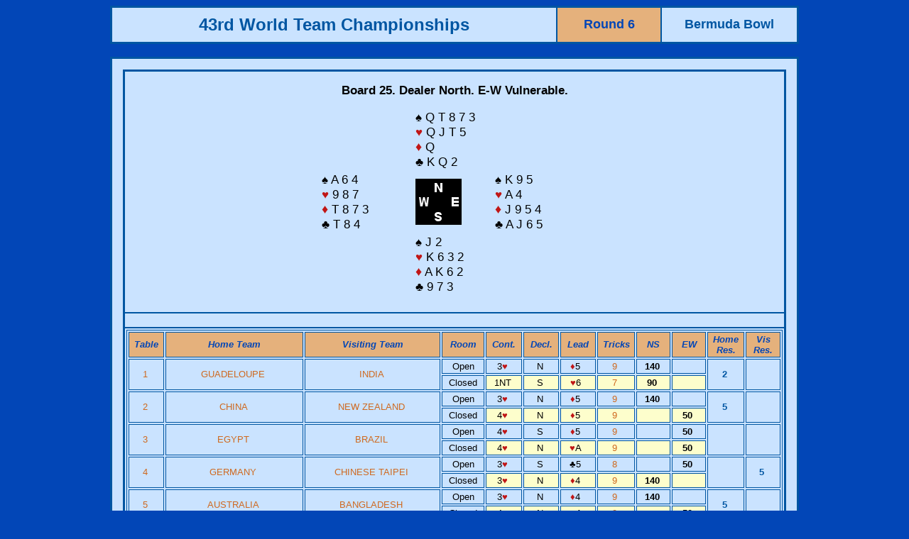

--- FILE ---
content_type: text/html
request_url: http://db.worldbridge.org/repository/tourn/lyon.17/microsite/Asp/BoardAcross.asp?qboard=025.06..1440
body_size: 35396
content:

<html>
<head>
<title>Results</title>
<meta http-equiv="Content-Type" content="text/html; charset=iso-8859-1">


<style type="text/css">
<!--
a:link {color: #cf691f; text-decoration: none;}
a:visited {color: #cf691f; text-decoration: none;}
a:active { color: #00508F; text-decoration: none;}
a:hover { color: #00508F; text-decoration: none;}
.Item {  font-family: Arial, Helvetica, sans-serif; font-size: 12pt; font-weight: bold; color: #FFFFFF; background-color: #0099CC}
.Text {  font-family: Verdana, Arial, Helvetica, sans-serif; font-size: 10pt; font-weight: normal}
.TextTable {  font-family: Verdana, Arial, Helvetica, sans-serif; font-size: 10pt; font-weight: normal}
.TextTableCards {  font-family: Verdana, Arial, Helvetica, sans-serif; font-size: 11pt; font-weight: normal}
.TextSmall { font-family: Verdana, Arial, Helvetica, sans-serif; font-size: 9pt; font-weight: normal; color: #000000 }
.BrdDispl {  font-family: Verdana, Arial, Helvetica, sans-serif; font-size: 13pt; font-weight: normal}
-->
</style>
<script language="JavaScript">
<!--
function MM_swapImgRestore() { //v3.0
  var i,x,a=document.MM_sr; for(i=0;a&&i<a.length&&(x=a[i])&&x.oSrc;i++) x.src=x.oSrc;
}

function MM_preloadImages() { //v3.0
  var d=document; if(d.images){ if(!d.MM_p) d.MM_p=new Array();
    var i,j=d.MM_p.length,a=MM_preloadImages.arguments; for(i=0; i<a.length; i++)
    if (a[i].indexOf("#")!=0){ d.MM_p[j]=new Image; d.MM_p[j++].src=a[i];}}
}

function MM_findObj(n, d) { //v4.0
  var p,i,x;  if(!d) d=document; if((p=n.indexOf("?"))>0&&parent.frames.length) {
    d=parent.frames[n.substring(p+1)].document; n=n.substring(0,p);}
  if(!(x=d[n])&&d.all) x=d.all[n]; for (i=0;!x&&i<d.forms.length;i++) x=d.forms[i][n];
  for(i=0;!x&&d.layers&&i<d.layers.length;i++) x=MM_findObj(n,d.layers[i].document);
  if(!x && document.getElementById) x=document.getElementById(n); return x;
}

function MM_swapImage() { //v3.0
  var i,j=0,x,a=MM_swapImage.arguments; document.MM_sr=new Array; for(i=0;i<(a.length-2);i+=3)
   if ((x=MM_findObj(a[i]))!=null){document.MM_sr[j++]=x; if(!x.oSrc) x.oSrc=x.src; x.src=a[i+2];}
}
//-->
</script>
</head>





<body text="#000000" bgcolor="#0246B7">
<table border="2" cellspacing="0" cellpadding="10" align="center" width="970" bordercolor="#0056A2" class="Text">
  <tr>
    <td align="center" nowrap bgcolor="#CAE3FF"><b><font size="+2" face="Verdana, Arial, Helvetica, sans-serif" color="#0056a2">43rd World Team Championships</font></b></td>
<td align="center" nowrap bgcolor="#E5B17C"><b><font size="+1" face="Verdana, Arial, Helvetica, sans-serif" color="#0246B7">Round 6</font></b></td>
    <td width="170" align="center" bgcolor="#CAE3FF"><b><font size="+1" face="Verdana, Arial, Helvetica, sans-serif" color="#0056a2">
      Bermuda Bowl
    </font></b></td>
  </tr>
</table>
<br>

<table width="970" border="2" cellspacing="0" cellpadding="15" align="center" bordercolor="#0056A2" bgcolor="#CAE3FF">
  <tr>
    <td class="Text">

      <table border="2" cellspacing="0" width="100%"
 nowrap="NOWRAP" align="center" bordercolor="#0056a2" class="Text" cellpadding="2">



        <tr>
          <td>


	<table border="0" align="center" cellpadding="2" cellspacing="0" class="textTable">
	<tr><td class="BrdDispl" colspan="3" align="center" height="50"><b>Board 25. Dealer 
	North. E-W Vulnerable.</b> </td></tr>
	<tr><td width="120">&nbsp;</td>
		<td class="BrdDispl" width="250" align="left" colspan="2">&spades; 
		Q T 8 7 3 
				<br>
		<font color="#C01616">&hearts;</font> 		Q J T 5 
<br>
		<font face="arial" color="#C01616" size="4">&diams;</font> 		Q 
<br>
		&clubs; 		K Q 2 
</td></tr>
	<tr><td class="BrdDispl" width="120" align="left">&spades; 		A 6 4 
<br>
		<font color="#C01616">&hearts;</font> 		9 8 7 
<br>
		<font face="arial" color="#C01616" size="4">&diams;</font> 		T 8 7 3 
<br>
		&clubs; 		T 8 4 
</td>
	<td width="100" align="left"><img src="/Graphics/Hand/board3.gif" width="65" height="65" alt="Bridge deal"></td>
	<td class="BrdDispl" width="120" align="left">&spades; 		K 9 5 
<br>
		<font color="#C01616">&hearts;</font> 		A 4 
<br>
		<font face="arial" color="#C01616" size="4">&diams;</font> 		J 9 5 4 
<br>
		&clubs; 		A J 6 5 
</td></tr>
	<tr><td width="120">&nbsp;</td>
		<td class="BrdDispl" width="250" align="left" colspan="2">&spades; 		J 2 
<br>
		<font color="#C01616">&hearts;</font> 		K 6 3 2 
<br>
		<font face="arial" color="#C01616" size="4">&diams;</font> 		A K 6 2 
<br>
		&clubs; 		9 7 3 
<br>&nbsp;</td></tr>
	</table>

          </td>
        </tr>



<tr>
<td>&nbsp;
</td>
</tr>
        <tr align="CENTER"> 
        	<td valign="TOP">
				      <table border="1" cellspacing="2" cellpadding="2" width="100%"
 nowrap="NOWRAP" align="center" bordercolor="#0056a2" class="Text">
        		<tr align="CENTER" valign="TOP"> 	
          <td align="CENTER" width="50" valign="MIDDLE" bgcolor="#E5B17C" class="Text"><font color="#0246B7"><em><strong>Table</strong></em></font></td>
          <td width="230" align="CENTER" valign="MIDDLE" bgcolor="#E5B17C" class="Text"><font color="#0246B7"><em><strong>Home Team</strong></em></font></td>
          <td width="230" align="CENTER" valign="MIDDLE" bgcolor="#E5B17C" class="Text"><font color="#0246B7"><em><strong>Visiting Team</strong></em></font></td>
          <td align="CENTER" width="60" valign="MIDDLE" bgcolor="#E5B17C" class="Text"><font color="#0246B7"><em><strong>Room</strong></em></font></td>
          <td width="50" align="CENTER" valign="MIDDLE" bgcolor="#E5B17C" class="Text"><font color="#0246B7"><em><strong>Cont.</strong></em></font></td>
          <td width="50" align="CENTER" valign="MIDDLE" bgcolor="#E5B17C" class="Text"><font color="#0246B7"><em><strong>Decl.</strong></em></font></td>
          <td width="50" align="CENTER" valign="MIDDLE" bgcolor="#E5B17C" class="Text"><font color="#0246B7"><em><strong>Lead</strong></em></font></td>
          <td width="50" align="CENTER" valign="MIDDLE" bgcolor="#E5B17C" class="Text"><font color="#0246B7"><em><strong>Tricks</strong></em></font></td>
          <td width="50" align="CENTER" valign="MIDDLE" bgcolor="#E5B17C" class="Text"><font color="#0246B7"><em><strong>NS</strong></em></font></td>
          <td width="50" align="CENTER" valign="MIDDLE" bgcolor="#E5B17C" class="Text"><font color="#0246B7"><em><strong>EW</strong></em></font></td>
          <td width="50" align="CENTER" valign="MIDDLE" bgcolor="#E5B17C" class="Text"><font color="#0246B7"><em><strong>Home Res.</strong></em></font></td>
          <td width="50" align="CENTER" valign="MIDDLE" bgcolor="#E5B17C" class="Text"><font color="#0246B7"><em><strong>Vis Res.</strong></em></font></td>
        </tr>

        <tr height=6 valign="TOP" align="RIGHT" nowrap> 
          <td rowspan="2" align="CENTER" valign="middle" class="Text"><a href="BoardDetails.asp?qmatchid=51158" target="_blank">1&nbsp;</a></td>
          <td rowspan="2" align="CENTER" valign="middle" class="Text"><a href="TeamDetails.asp?qteamid=1009" target="_blank">GUADELOUPE</a>&nbsp;</td>
          <td rowspan="2" align="CENTER" valign="middle" class="Text"><a href="TeamDetails.asp?qteamid=1004" target="_blank">INDIA</a>&nbsp;</td>
          <td align="CENTER" valign="middle" class="Text">Open</td>

          <td align="CENTER" valign="top" class="Text">3<font color="#C01616" face="Arial, Helvetica, sans-serif">&hearts;</font>&nbsp;</td>
          <td align="CENTER" valign="top" class="Text">N&nbsp;</td>
          <td align="CENTER" valign="top" class="Text">
                    <font color="#C01616" face="Arial, Helvetica, sans-serif">&diams;</font>5 

          
          &nbsp;</td>
          <td align="CENTER" valign="top" class="Text"><a href="PlayDetails.asp?qboard=025.06..1440&qtournid=1440&qmatchid=51158" target="_blank">9&nbsp;</a></td>
          <td align="CENTER" valign="top" class="Text"><b>140&nbsp;</b></td>
          <td align="CENTER" valign="top" class="Text"><b>&nbsp;</b></td>
          <td rowspan="2" align="CENTER" valign="middle" class="Text" bgcolor="#CAE3FF" class="Text"><font color="#0056a2"><b>2&nbsp;</b></font></td>
          <td rowspan="2" align="CENTER" valign="middle" class="Text" bgcolor="#CAE3FF" class="Text"><font color="#0056a2"><b>&nbsp;</b></font></td>
          </tr><tr>
          <td align="CENTER" valign="middle" class="Text">Closed</td>
          <td align="CENTER" valign="top" class="Text" bgcolor="#fdfecc">1NT&nbsp;</td>
          <td align="CENTER" valign="top" class="Text" bgcolor="#fdfecc">S&nbsp;</td>
          <td align="CENTER" valign="top" class="Text" bgcolor="#fdfecc">
          
                              <font color="#C01616" face="Arial, Helvetica, sans-serif">&hearts;</font>6 
          &nbsp;</td>
          <td align="CENTER" valign="top" class="Text" bgcolor="#fdfecc"><a href="PlayDetails.asp?qboard=025.06..1440&qtournid=1440&qmatchid=51158" target="_blank">7&nbsp;</a></td>
          <td align="CENTER" valign="top" class="Text" bgcolor="#fdfecc"><b>90&nbsp;</b></td>
          <td align="CENTER" valign="top" class="Text" bgcolor="#fdfecc"><b>&nbsp;</b></td>
        </tr>

        <tr height=6 valign="TOP" align="RIGHT" nowrap> 
          <td rowspan="2" align="CENTER" valign="middle" class="Text"><a href="BoardDetails.asp?qmatchid=51159" target="_blank">2&nbsp;</a></td>
          <td rowspan="2" align="CENTER" valign="middle" class="Text"><a href="TeamDetails.asp?qteamid=1017" target="_blank">CHINA</a>&nbsp;</td>
          <td rowspan="2" align="CENTER" valign="middle" class="Text"><a href="TeamDetails.asp?qteamid=1020" target="_blank">NEW ZEALAND</a>&nbsp;</td>
          <td align="CENTER" valign="middle" class="Text">Open</td>

          <td align="CENTER" valign="top" class="Text">3<font color="#C01616" face="Arial, Helvetica, sans-serif">&hearts;</font>&nbsp;</td>
          <td align="CENTER" valign="top" class="Text">N&nbsp;</td>
          <td align="CENTER" valign="top" class="Text">
                    <font color="#C01616" face="Arial, Helvetica, sans-serif">&diams;</font>5 

          
          &nbsp;</td>
          <td align="CENTER" valign="top" class="Text"><a href="PlayDetails.asp?qboard=025.06..1440&qtournid=1440&qmatchid=51159" target="_blank">9&nbsp;</a></td>
          <td align="CENTER" valign="top" class="Text"><b>140&nbsp;</b></td>
          <td align="CENTER" valign="top" class="Text"><b>&nbsp;</b></td>
          <td rowspan="2" align="CENTER" valign="middle" class="Text" bgcolor="#CAE3FF" class="Text"><font color="#0056a2"><b>5&nbsp;</b></font></td>
          <td rowspan="2" align="CENTER" valign="middle" class="Text" bgcolor="#CAE3FF" class="Text"><font color="#0056a2"><b>&nbsp;</b></font></td>
          </tr><tr>
          <td align="CENTER" valign="middle" class="Text">Closed</td>
          <td align="CENTER" valign="top" class="Text" bgcolor="#fdfecc">4<font color="#C01616" face="Arial, Helvetica, sans-serif">&hearts;</font>&nbsp;</td>
          <td align="CENTER" valign="top" class="Text" bgcolor="#fdfecc">N&nbsp;</td>
          <td align="CENTER" valign="top" class="Text" bgcolor="#fdfecc">
          
                              <font color="#C01616" face="Arial, Helvetica, sans-serif">&diams;</font>5 
          &nbsp;</td>
          <td align="CENTER" valign="top" class="Text" bgcolor="#fdfecc"><a href="PlayDetails.asp?qboard=025.06..1440&qtournid=1440&qmatchid=51159" target="_blank">9&nbsp;</a></td>
          <td align="CENTER" valign="top" class="Text" bgcolor="#fdfecc"><b>&nbsp;</b></td>
          <td align="CENTER" valign="top" class="Text" bgcolor="#fdfecc"><b>50&nbsp;</b></td>
        </tr>

        <tr height=6 valign="TOP" align="RIGHT" nowrap> 
          <td rowspan="2" align="CENTER" valign="middle" class="Text"><a href="BoardDetails.asp?qmatchid=51160" target="_blank">3&nbsp;</a></td>
          <td rowspan="2" align="CENTER" valign="middle" class="Text"><a href="TeamDetails.asp?qteamid=1001" target="_blank">EGYPT</a>&nbsp;</td>
          <td rowspan="2" align="CENTER" valign="middle" class="Text"><a href="TeamDetails.asp?qteamid=1005" target="_blank">BRAZIL</a>&nbsp;</td>
          <td align="CENTER" valign="middle" class="Text">Open</td>

          <td align="CENTER" valign="top" class="Text">4<font color="#C01616" face="Arial, Helvetica, sans-serif">&hearts;</font>&nbsp;</td>
          <td align="CENTER" valign="top" class="Text">S&nbsp;</td>
          <td align="CENTER" valign="top" class="Text">
                    <font color="#C01616" face="Arial, Helvetica, sans-serif">&diams;</font>5 

          
          &nbsp;</td>
          <td align="CENTER" valign="top" class="Text"><a href="PlayDetails.asp?qboard=025.06..1440&qtournid=1440&qmatchid=51160" target="_blank">9&nbsp;</a></td>
          <td align="CENTER" valign="top" class="Text"><b>&nbsp;</b></td>
          <td align="CENTER" valign="top" class="Text"><b>50&nbsp;</b></td>
          <td rowspan="2" align="CENTER" valign="middle" class="Text" bgcolor="#CAE3FF" class="Text"><font color="#0056a2"><b>&nbsp;</b></font></td>
          <td rowspan="2" align="CENTER" valign="middle" class="Text" bgcolor="#CAE3FF" class="Text"><font color="#0056a2"><b>&nbsp;</b></font></td>
          </tr><tr>
          <td align="CENTER" valign="middle" class="Text">Closed</td>
          <td align="CENTER" valign="top" class="Text" bgcolor="#fdfecc">4<font color="#C01616" face="Arial, Helvetica, sans-serif">&hearts;</font>&nbsp;</td>
          <td align="CENTER" valign="top" class="Text" bgcolor="#fdfecc">N&nbsp;</td>
          <td align="CENTER" valign="top" class="Text" bgcolor="#fdfecc">
          
                              <font color="#C01616" face="Arial, Helvetica, sans-serif">&hearts;</font>A 
          &nbsp;</td>
          <td align="CENTER" valign="top" class="Text" bgcolor="#fdfecc"><a href="PlayDetails.asp?qboard=025.06..1440&qtournid=1440&qmatchid=51160" target="_blank">9&nbsp;</a></td>
          <td align="CENTER" valign="top" class="Text" bgcolor="#fdfecc"><b>&nbsp;</b></td>
          <td align="CENTER" valign="top" class="Text" bgcolor="#fdfecc"><b>50&nbsp;</b></td>
        </tr>

        <tr height=6 valign="TOP" align="RIGHT" nowrap> 
          <td rowspan="2" align="CENTER" valign="middle" class="Text"><a href="BoardDetails.asp?qmatchid=51161" target="_blank">4&nbsp;</a></td>
          <td rowspan="2" align="CENTER" valign="middle" class="Text"><a href="TeamDetails.asp?qteamid=1012" target="_blank">GERMANY</a>&nbsp;</td>
          <td rowspan="2" align="CENTER" valign="middle" class="Text"><a href="TeamDetails.asp?qteamid=1014" target="_blank">CHINESE TAIPEI</a>&nbsp;</td>
          <td align="CENTER" valign="middle" class="Text">Open</td>

          <td align="CENTER" valign="top" class="Text">3<font color="#C01616" face="Arial, Helvetica, sans-serif">&hearts;</font>&nbsp;</td>
          <td align="CENTER" valign="top" class="Text">S&nbsp;</td>
          <td align="CENTER" valign="top" class="Text">
                    <font face="Arial, Helvetica, sans-serif">&clubs;</font>5 

          
          &nbsp;</td>
          <td align="CENTER" valign="top" class="Text"><a href="PlayDetails.asp?qboard=025.06..1440&qtournid=1440&qmatchid=51161" target="_blank">8&nbsp;</a></td>
          <td align="CENTER" valign="top" class="Text"><b>&nbsp;</b></td>
          <td align="CENTER" valign="top" class="Text"><b>50&nbsp;</b></td>
          <td rowspan="2" align="CENTER" valign="middle" class="Text" bgcolor="#CAE3FF" class="Text"><font color="#0056a2"><b>&nbsp;</b></font></td>
          <td rowspan="2" align="CENTER" valign="middle" class="Text" bgcolor="#CAE3FF" class="Text"><font color="#0056a2"><b>5&nbsp;</b></font></td>
          </tr><tr>
          <td align="CENTER" valign="middle" class="Text">Closed</td>
          <td align="CENTER" valign="top" class="Text" bgcolor="#fdfecc">3<font color="#C01616" face="Arial, Helvetica, sans-serif">&hearts;</font>&nbsp;</td>
          <td align="CENTER" valign="top" class="Text" bgcolor="#fdfecc">N&nbsp;</td>
          <td align="CENTER" valign="top" class="Text" bgcolor="#fdfecc">
          
                              <font color="#C01616" face="Arial, Helvetica, sans-serif">&diams;</font>4 
          &nbsp;</td>
          <td align="CENTER" valign="top" class="Text" bgcolor="#fdfecc"><a href="PlayDetails.asp?qboard=025.06..1440&qtournid=1440&qmatchid=51161" target="_blank">9&nbsp;</a></td>
          <td align="CENTER" valign="top" class="Text" bgcolor="#fdfecc"><b>140&nbsp;</b></td>
          <td align="CENTER" valign="top" class="Text" bgcolor="#fdfecc"><b>&nbsp;</b></td>
        </tr>

        <tr height=6 valign="TOP" align="RIGHT" nowrap> 
          <td rowspan="2" align="CENTER" valign="middle" class="Text"><a href="BoardDetails.asp?qmatchid=51162" target="_blank">5&nbsp;</a></td>
          <td rowspan="2" align="CENTER" valign="middle" class="Text"><a href="TeamDetails.asp?qteamid=1010" target="_blank">AUSTRALIA</a>&nbsp;</td>
          <td rowspan="2" align="CENTER" valign="middle" class="Text"><a href="TeamDetails.asp?qteamid=1015" target="_blank">BANGLADESH</a>&nbsp;</td>
          <td align="CENTER" valign="middle" class="Text">Open</td>

          <td align="CENTER" valign="top" class="Text">3<font color="#C01616" face="Arial, Helvetica, sans-serif">&hearts;</font>&nbsp;</td>
          <td align="CENTER" valign="top" class="Text">N&nbsp;</td>
          <td align="CENTER" valign="top" class="Text">
                    <font color="#C01616" face="Arial, Helvetica, sans-serif">&diams;</font>4 

          
          &nbsp;</td>
          <td align="CENTER" valign="top" class="Text"><a href="PlayDetails.asp?qboard=025.06..1440&qtournid=1440&qmatchid=51162" target="_blank">9&nbsp;</a></td>
          <td align="CENTER" valign="top" class="Text"><b>140&nbsp;</b></td>
          <td align="CENTER" valign="top" class="Text"><b>&nbsp;</b></td>
          <td rowspan="2" align="CENTER" valign="middle" class="Text" bgcolor="#CAE3FF" class="Text"><font color="#0056a2"><b>5&nbsp;</b></font></td>
          <td rowspan="2" align="CENTER" valign="middle" class="Text" bgcolor="#CAE3FF" class="Text"><font color="#0056a2"><b>&nbsp;</b></font></td>
          </tr><tr>
          <td align="CENTER" valign="middle" class="Text">Closed</td>
          <td align="CENTER" valign="top" class="Text" bgcolor="#fdfecc">4<font color="#C01616" face="Arial, Helvetica, sans-serif">&hearts;</font>&nbsp;</td>
          <td align="CENTER" valign="top" class="Text" bgcolor="#fdfecc">N&nbsp;</td>
          <td align="CENTER" valign="top" class="Text" bgcolor="#fdfecc">
          
                              <font face="Arial, Helvetica, sans-serif">&clubs;</font>A 
          &nbsp;</td>
          <td align="CENTER" valign="top" class="Text" bgcolor="#fdfecc"><a href="PlayDetails.asp?qboard=025.06..1440&qtournid=1440&qmatchid=51162" target="_blank">9&nbsp;</a></td>
          <td align="CENTER" valign="top" class="Text" bgcolor="#fdfecc"><b>&nbsp;</b></td>
          <td align="CENTER" valign="top" class="Text" bgcolor="#fdfecc"><b>50&nbsp;</b></td>
        </tr>

        <tr height=6 valign="TOP" align="RIGHT" nowrap> 
          <td rowspan="2" align="CENTER" valign="middle" class="Text"><a href="BoardDetails.asp?qmatchid=51163" target="_blank">6&nbsp;</a></td>
          <td rowspan="2" align="CENTER" valign="middle" class="Text"><a href="TeamDetails.asp?qteamid=1008" target="_blank">ITALY</a>&nbsp;</td>
          <td rowspan="2" align="CENTER" valign="middle" class="Text"><a href="TeamDetails.asp?qteamid=1016" target="_blank">MONACO</a>&nbsp;</td>
          <td align="CENTER" valign="middle" class="Text">Open</td>

          <td align="CENTER" valign="top" class="Text">4<font color="#C01616" face="Arial, Helvetica, sans-serif">&hearts;</font>&nbsp;</td>
          <td align="CENTER" valign="top" class="Text">N&nbsp;</td>
          <td align="CENTER" valign="top" class="Text">
                    <font color="#C01616" face="Arial, Helvetica, sans-serif">&diams;</font>5 

          
          &nbsp;</td>
          <td align="CENTER" valign="top" class="Text"><a href="PlayDetails.asp?qboard=025.06..1440&qtournid=1440&qmatchid=51163" target="_blank">9&nbsp;</a></td>
          <td align="CENTER" valign="top" class="Text"><b>&nbsp;</b></td>
          <td align="CENTER" valign="top" class="Text"><b>50&nbsp;</b></td>
          <td rowspan="2" align="CENTER" valign="middle" class="Text" bgcolor="#CAE3FF" class="Text"><font color="#0056a2"><b>2&nbsp;</b></font></td>
          <td rowspan="2" align="CENTER" valign="middle" class="Text" bgcolor="#CAE3FF" class="Text"><font color="#0056a2"><b>&nbsp;</b></font></td>
          </tr><tr>
          <td align="CENTER" valign="middle" class="Text">Closed</td>
          <td align="CENTER" valign="top" class="Text" bgcolor="#fdfecc">4<font color="#C01616" face="Arial, Helvetica, sans-serif">&hearts;</font>&nbsp;</td>
          <td align="CENTER" valign="top" class="Text" bgcolor="#fdfecc">N&nbsp;</td>
          <td align="CENTER" valign="top" class="Text" bgcolor="#fdfecc">
          
                              <font color="#C01616" face="Arial, Helvetica, sans-serif">&diams;</font>6 
          &nbsp;</td>
          <td align="CENTER" valign="top" class="Text" bgcolor="#fdfecc"><a href="PlayDetails.asp?qboard=025.06..1440&qtournid=1440&qmatchid=51163" target="_blank">8&nbsp;</a></td>
          <td align="CENTER" valign="top" class="Text" bgcolor="#fdfecc"><b>&nbsp;</b></td>
          <td align="CENTER" valign="top" class="Text" bgcolor="#fdfecc"><b>100&nbsp;</b></td>
        </tr>

        <tr height=6 valign="TOP" align="RIGHT" nowrap> 
          <td rowspan="2" align="CENTER" valign="middle" class="Text"><a href="BoardDetails.asp?qmatchid=51164" target="_blank">7&nbsp;</a></td>
          <td rowspan="2" align="CENTER" valign="middle" class="Text"><a href="TeamDetails.asp?qteamid=1002" target="_blank">NETHERLANDS</a>&nbsp;</td>
          <td rowspan="2" align="CENTER" valign="middle" class="Text"><a href="TeamDetails.asp?qteamid=1021" target="_blank">BULGARIA</a>&nbsp;</td>
          <td align="CENTER" valign="middle" class="Text">Open</td>

          <td align="CENTER" valign="top" class="Text">4<font color="#C01616" face="Arial, Helvetica, sans-serif">&hearts;</font>&nbsp;</td>
          <td align="CENTER" valign="top" class="Text">N&nbsp;</td>
          <td align="CENTER" valign="top" class="Text">
                    <font color="#C01616" face="Arial, Helvetica, sans-serif">&diams;</font>5 

          
          &nbsp;</td>
          <td align="CENTER" valign="top" class="Text"><a href="PlayDetails.asp?qboard=025.06..1440&qtournid=1440&qmatchid=51164" target="_blank">9&nbsp;</a></td>
          <td align="CENTER" valign="top" class="Text"><b>&nbsp;</b></td>
          <td align="CENTER" valign="top" class="Text"><b>50&nbsp;</b></td>
          <td rowspan="2" align="CENTER" valign="middle" class="Text" bgcolor="#CAE3FF" class="Text"><font color="#0056a2"><b>&nbsp;</b></font></td>
          <td rowspan="2" align="CENTER" valign="middle" class="Text" bgcolor="#CAE3FF" class="Text"><font color="#0056a2"><b>&nbsp;</b></font></td>
          </tr><tr>
          <td align="CENTER" valign="middle" class="Text">Closed</td>
          <td align="CENTER" valign="top" class="Text" bgcolor="#fdfecc">4<font color="#C01616" face="Arial, Helvetica, sans-serif">&hearts;</font>&nbsp;</td>
          <td align="CENTER" valign="top" class="Text" bgcolor="#fdfecc">N&nbsp;</td>
          <td align="CENTER" valign="top" class="Text" bgcolor="#fdfecc">
          
                              <font color="#C01616" face="Arial, Helvetica, sans-serif">&diams;</font>3 
          &nbsp;</td>
          <td align="CENTER" valign="top" class="Text" bgcolor="#fdfecc"><a href="PlayDetails.asp?qboard=025.06..1440&qtournid=1440&qmatchid=51164" target="_blank">9&nbsp;</a></td>
          <td align="CENTER" valign="top" class="Text" bgcolor="#fdfecc"><b>&nbsp;</b></td>
          <td align="CENTER" valign="top" class="Text" bgcolor="#fdfecc"><b>50&nbsp;</b></td>
        </tr>

        <tr height=6 valign="TOP" align="RIGHT" nowrap> 
          <td rowspan="2" align="CENTER" valign="middle" class="Text"><a href="BoardDetails.asp?qmatchid=51165" target="_blank">8&nbsp;</a></td>
          <td rowspan="2" align="CENTER" valign="middle" class="Text"><a href="TeamDetails.asp?qteamid=1007" target="_blank">ARGENTINA</a>&nbsp;</td>
          <td rowspan="2" align="CENTER" valign="middle" class="Text"><a href="TeamDetails.asp?qteamid=1006" target="_blank">INDONESIA</a>&nbsp;</td>
          <td align="CENTER" valign="middle" class="Text">Open</td>

          <td align="CENTER" valign="top" class="Text">4<font color="#C01616" face="Arial, Helvetica, sans-serif">&hearts;</font>&nbsp;</td>
          <td align="CENTER" valign="top" class="Text">N&nbsp;</td>
          <td align="CENTER" valign="top" class="Text">
                    <font color="#C01616" face="Arial, Helvetica, sans-serif">&diams;</font>J 

          
          &nbsp;</td>
          <td align="CENTER" valign="top" class="Text"><a href="PlayDetails.asp?qboard=025.06..1440&qtournid=1440&qmatchid=51165" target="_blank">9&nbsp;</a></td>
          <td align="CENTER" valign="top" class="Text"><b>&nbsp;</b></td>
          <td align="CENTER" valign="top" class="Text"><b>50&nbsp;</b></td>
          <td rowspan="2" align="CENTER" valign="middle" class="Text" bgcolor="#CAE3FF" class="Text"><font color="#0056a2"><b>&nbsp;</b></font></td>
          <td rowspan="2" align="CENTER" valign="middle" class="Text" bgcolor="#CAE3FF" class="Text"><font color="#0056a2"><b>&nbsp;</b></font></td>
          </tr><tr>
          <td align="CENTER" valign="middle" class="Text">Closed</td>
          <td align="CENTER" valign="top" class="Text" bgcolor="#fdfecc">4<font color="#C01616" face="Arial, Helvetica, sans-serif">&hearts;</font>&nbsp;</td>
          <td align="CENTER" valign="top" class="Text" bgcolor="#fdfecc">N&nbsp;</td>
          <td align="CENTER" valign="top" class="Text" bgcolor="#fdfecc">
          
                              <font color="#C01616" face="Arial, Helvetica, sans-serif">&diams;</font>5 
          &nbsp;</td>
          <td align="CENTER" valign="top" class="Text" bgcolor="#fdfecc"><a href="PlayDetails.asp?qboard=025.06..1440&qtournid=1440&qmatchid=51165" target="_blank">9&nbsp;</a></td>
          <td align="CENTER" valign="top" class="Text" bgcolor="#fdfecc"><b>&nbsp;</b></td>
          <td align="CENTER" valign="top" class="Text" bgcolor="#fdfecc"><b>50&nbsp;</b></td>
        </tr>

        <tr height=6 valign="TOP" align="RIGHT" nowrap> 
          <td rowspan="2" align="CENTER" valign="middle" class="Text"><a href="BoardDetails.asp?qmatchid=51166" target="_blank">9&nbsp;</a></td>
          <td rowspan="2" align="CENTER" valign="middle" class="Text"><a href="TeamDetails.asp?qteamid=1011" target="_blank">SOUTH AFRICA</a>&nbsp;</td>
          <td rowspan="2" align="CENTER" valign="middle" class="Text"><a href="TeamDetails.asp?qteamid=1022" target="_blank">USA2</a>&nbsp;</td>
          <td align="CENTER" valign="middle" class="Text">Open</td>

          <td align="CENTER" valign="top" class="Text">4<font color="#C01616" face="Arial, Helvetica, sans-serif">&hearts;</font>&nbsp;</td>
          <td align="CENTER" valign="top" class="Text">N&nbsp;</td>
          <td align="CENTER" valign="top" class="Text">
                    <font color="#C01616" face="Arial, Helvetica, sans-serif">&hearts;</font>A 

          
          &nbsp;</td>
          <td align="CENTER" valign="top" class="Text"><a href="PlayDetails.asp?qboard=025.06..1440&qtournid=1440&qmatchid=51166" target="_blank">9&nbsp;</a></td>
          <td align="CENTER" valign="top" class="Text"><b>&nbsp;</b></td>
          <td align="CENTER" valign="top" class="Text"><b>50&nbsp;</b></td>
          <td rowspan="2" align="CENTER" valign="middle" class="Text" bgcolor="#CAE3FF" class="Text"><font color="#0056a2"><b>&nbsp;</b></font></td>
          <td rowspan="2" align="CENTER" valign="middle" class="Text" bgcolor="#CAE3FF" class="Text"><font color="#0056a2"><b>5&nbsp;</b></font></td>
          </tr><tr>
          <td align="CENTER" valign="middle" class="Text">Closed</td>
          <td align="CENTER" valign="top" class="Text" bgcolor="#fdfecc">3<font color="#C01616" face="Arial, Helvetica, sans-serif">&hearts;</font>&nbsp;</td>
          <td align="CENTER" valign="top" class="Text" bgcolor="#fdfecc">N&nbsp;</td>
          <td align="CENTER" valign="top" class="Text" bgcolor="#fdfecc">
          
                              <font color="#C01616" face="Arial, Helvetica, sans-serif">&diams;</font>4 
          &nbsp;</td>
          <td align="CENTER" valign="top" class="Text" bgcolor="#fdfecc"><a href="PlayDetails.asp?qboard=025.06..1440&qtournid=1440&qmatchid=51166" target="_blank">9&nbsp;</a></td>
          <td align="CENTER" valign="top" class="Text" bgcolor="#fdfecc"><b>140&nbsp;</b></td>
          <td align="CENTER" valign="top" class="Text" bgcolor="#fdfecc"><b>&nbsp;</b></td>
        </tr>

        <tr height=6 valign="TOP" align="RIGHT" nowrap> 
          <td rowspan="2" align="CENTER" valign="middle" class="Text"><a href="BoardDetails.asp?qmatchid=51168" target="_blank">10&nbsp;</a></td>
          <td rowspan="2" align="CENTER" valign="middle" class="Text"><a href="TeamDetails.asp?qteamid=1003" target="_blank">SWEDEN</a>&nbsp;</td>
          <td rowspan="2" align="CENTER" valign="middle" class="Text"><a href="TeamDetails.asp?qteamid=1019" target="_blank">USA1</a>&nbsp;</td>
          <td align="CENTER" valign="middle" class="Text">Open</td>

          <td align="CENTER" valign="top" class="Text">3<font color="#C01616" face="Arial, Helvetica, sans-serif">&hearts;</font>&nbsp;</td>
          <td align="CENTER" valign="top" class="Text">N&nbsp;</td>
          <td align="CENTER" valign="top" class="Text">
                    <font color="#C01616" face="Arial, Helvetica, sans-serif">&diams;</font>5 

          
          &nbsp;</td>
          <td align="CENTER" valign="top" class="Text"><a href="PlayDetails.asp?qboard=025.06..1440&qtournid=1440&qmatchid=51168" target="_blank">9&nbsp;</a></td>
          <td align="CENTER" valign="top" class="Text"><b>140&nbsp;</b></td>
          <td align="CENTER" valign="top" class="Text"><b>&nbsp;</b></td>
          <td rowspan="2" align="CENTER" valign="middle" class="Text" bgcolor="#CAE3FF" class="Text"><font color="#0056a2"><b>&nbsp;</b></font></td>
          <td rowspan="2" align="CENTER" valign="middle" class="Text" bgcolor="#CAE3FF" class="Text"><font color="#0056a2"><b>&nbsp;</b></font></td>
          </tr><tr>
          <td align="CENTER" valign="middle" class="Text">Closed</td>
          <td align="CENTER" valign="top" class="Text" bgcolor="#fdfecc">3<font color="#C01616" face="Arial, Helvetica, sans-serif">&hearts;</font>&nbsp;</td>
          <td align="CENTER" valign="top" class="Text" bgcolor="#fdfecc">N&nbsp;</td>
          <td align="CENTER" valign="top" class="Text" bgcolor="#fdfecc">
          
                              <font color="#C01616" face="Arial, Helvetica, sans-serif">&diams;</font>2 
          &nbsp;</td>
          <td align="CENTER" valign="top" class="Text" bgcolor="#fdfecc"><a href="PlayDetails.asp?qboard=025.06..1440&qtournid=1440&qmatchid=51168" target="_blank">9&nbsp;</a></td>
          <td align="CENTER" valign="top" class="Text" bgcolor="#fdfecc"><b>140&nbsp;</b></td>
          <td align="CENTER" valign="top" class="Text" bgcolor="#fdfecc"><b>&nbsp;</b></td>
        </tr>

        <tr height=6 valign="TOP" align="RIGHT" nowrap> 
          <td rowspan="2" align="CENTER" valign="middle" class="Text"><a href="BoardDetails.asp?qmatchid=51167" target="_blank">11&nbsp;</a></td>
          <td rowspan="2" align="CENTER" valign="middle" class="Text"><a href="TeamDetails.asp?qteamid=1013" target="_blank">MEXICO</a>&nbsp;</td>
          <td rowspan="2" align="CENTER" valign="middle" class="Text"><a href="TeamDetails.asp?qteamid=1018" target="_blank">FRANCE</a>&nbsp;</td>
          <td align="CENTER" valign="middle" class="Text">Open</td>

          <td align="CENTER" valign="top" class="Text">4<font color="#C01616" face="Arial, Helvetica, sans-serif">&hearts;</font>&nbsp;</td>
          <td align="CENTER" valign="top" class="Text">N&nbsp;</td>
          <td align="CENTER" valign="top" class="Text">
                    <font color="#C01616" face="Arial, Helvetica, sans-serif">&diams;</font>2 

          
          &nbsp;</td>
          <td align="CENTER" valign="top" class="Text"><a href="PlayDetails.asp?qboard=025.06..1440&qtournid=1440&qmatchid=51167" target="_blank">9&nbsp;</a></td>
          <td align="CENTER" valign="top" class="Text"><b>&nbsp;</b></td>
          <td align="CENTER" valign="top" class="Text"><b>50&nbsp;</b></td>
          <td rowspan="2" align="CENTER" valign="middle" class="Text" bgcolor="#CAE3FF" class="Text"><font color="#0056a2"><b>&nbsp;</b></font></td>
          <td rowspan="2" align="CENTER" valign="middle" class="Text" bgcolor="#CAE3FF" class="Text"><font color="#0056a2"><b>&nbsp;</b></font></td>
          </tr><tr>
          <td align="CENTER" valign="middle" class="Text">Closed</td>
          <td align="CENTER" valign="top" class="Text" bgcolor="#fdfecc">4<font color="#C01616" face="Arial, Helvetica, sans-serif">&hearts;</font>&nbsp;</td>
          <td align="CENTER" valign="top" class="Text" bgcolor="#fdfecc">N&nbsp;</td>
          <td align="CENTER" valign="top" class="Text" bgcolor="#fdfecc">
          
                              <font color="#C01616" face="Arial, Helvetica, sans-serif">&diams;</font>5 
          &nbsp;</td>
          <td align="CENTER" valign="top" class="Text" bgcolor="#fdfecc"><a href="PlayDetails.asp?qboard=025.06..1440&qtournid=1440&qmatchid=51167" target="_blank">9&nbsp;</a></td>
          <td align="CENTER" valign="top" class="Text" bgcolor="#fdfecc"><b>&nbsp;</b></td>
          <td align="CENTER" valign="top" class="Text" bgcolor="#fdfecc"><b>50&nbsp;</b></td>
        </tr>

</table>
              <p align="center" class="TextSmall"><font size="2" class="TextSmall">&#8226; For 
                the team record, click on the team name.
                <br>&#8226; For the match details, click on the table number.
<br>&#8226; For bidding and play information, click on the number of tricks.</p>

              <table width="120" border="1" cellspacing="0" cellpadding="0" bordercolor="#0056a2">
                <tr> 
          <td align="center"><a href="javascript:window.close()"><font color="#000000" class="TextSmall">Close 
        Window</font></a></td>
                </tr>
              </table>
              <br>
            </center>
            </td>
    </table></td>
</table>
  
      
    </td>
  </tr>
</table>
</body>
</html>
